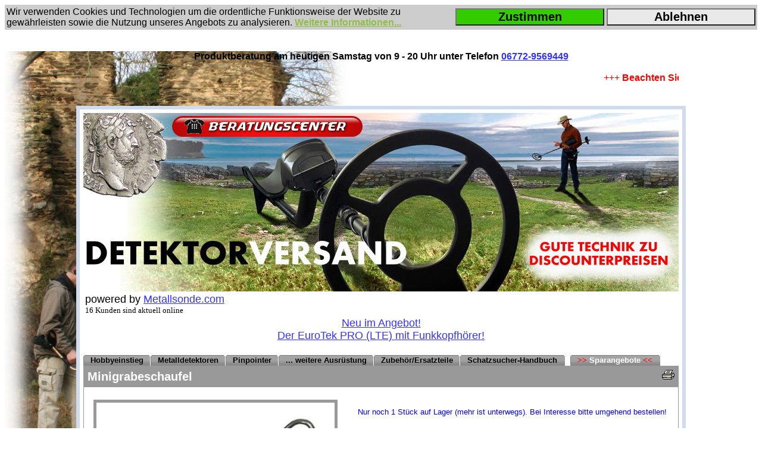

--- FILE ---
content_type: text/html
request_url: https://www.detektorversand.de/minigrabeschaufel
body_size: 6499
content:
<!doctype html public "-//W3C//DTD HTML 4.01 Transitional//EN">
<html dir="LTR" lang="de">

<head>
<title>Minigrabeschaufel</title>
<meta http-equiv="Content-Type" content="text/html; charset=iso-8859-1">
   <meta name="description" content="Kleine Minigrabeschaufel um Funde schonend und fachgerecht zu bergen">
   <meta name="keywords" content="Metalldetektor,Minischaufel,Schatzsucher">
   <meta name="author" content="Jens Diefenbach">
   <meta name="publisher" content="Jens Diefenbach">
   <meta name="copyright" content="Jens Diefenbach">
   <meta name="content-language" content="de">
   <meta name="DC.language" content="de">
   <meta name="revisit-after" content="10 days">
   <meta name="robots" content="index,follow">
   <meta name="googlebot" content="noarchive">
   <meta name="viewport" content="width=1220px">


<link rel="alternate" hreflang="x-default" href="https://www.detektorversand.com/minigrabeschaufel">
<link rel="alternate" hreflang="de-DE" href="https://www.detektorversand.de/minigrabeschaufel">
<link rel="alternate" hreflang="de-AT" href="https://www.detektorversand.at/minigrabeschaufel">
<link rel="canonical" href="https://www.detektorversand.de/minigrabeschaufel">


<link rel="shortcut icon" type="image/x-icon" href="/favicon.ico">


<style type="text/css">


div.bgfixed {
  background-image:url(/hintergrund/kloster1000hoch.jpg); background-repeat:no-repeat; background-position:left center;
  background-attachment:fixed;
}
</style>


<link rel="stylesheet" href="dsgvo-video-embed.min.css">
<script src="dsgvo-video-embed.min.js"></script>



<!-- Global site tag (gtag.js) - Google Ads: 1003890416 -->
<script async src="https://www.googletagmanager.com/gtag/js?id=AW-1003890416"></script>
<script>
  window.dataLayer = window.dataLayer || [];
  function gtag(){dataLayer.push(arguments);}
  gtag('js', new Date());

  gtag('config', 'AW-1003890416');
</script>



</head>









<body text="#000000" link="#3333FF" vlink="#3333FF" alink="#DED7B7">

<center>

<Table width="100%" BGCOLOR="#CCCCCC">

<TR>
<TD width="60%">
<FONT FACE="Arial" COLOR="#000000" SIZE="+0">
Wir verwenden Cookies und Technologien um die ordentliche Funktionsweise der Website zu gew&auml;hrleisten sowie die Nutzung unseres 
Angebots zu analysieren. <a href="https://www.detektorversand.de/shop.pl?seite=frei&amp;dokument=shopinfo-datenschutz" style="color: #8ebf42"><b>Weitere Informationen...</b></a>
</FONT>
</TD>
<td>
<a href="/minigrabeschaufel&amp;cookie=j"><button style="background-color: #33CC00;font-family:Arial;font-size:20px;font-weight:bold;width:250px;">Zustimmen</button></a>


</td>

<td>


<a href="/minigrabeschaufel&amp;cookie=n"><button style="background-color: #E9E9E9;font-family:Arial;font-size:20px;font-weight:bold;width:250px;">Ablehnen</button></a>

</td>
</TR>

</table>

</center>
<br><br>

<div class="bgfixed">

<center>
<font face="Arial,sans-serif"><b>
Produktberatung am heutigen Samstag von 9 - 20 Uhr unter Telefon <a href="tel:004967729569449">06772-9569449</a><BR><BR>
</B>
</font>





<table cellpadding="0" cellspacing="0" class="moduletable" width="1000">
<tr>
<td>
	
<marquee behavior="" align="left"  direction="left"  width="100%" height="20" scrollamount="1" scrolldelay="30" style="font-family: Arial; color: #FF0000; font-size: 16" truespeed onmouseover=this.stop() onmouseout=this.start() >

 +++ 
<span class="newsfeedheading"><B>Beachten Sie unsere Sparangebote !</B></span>
 +++ 
<span class="newsfeedheading"><B>Leistungsf&auml;hige Technik zu g&uuml;nstigem Preis!</B></span>
 +++ 
<span class="newsfeedheading"><B>Europaweite Lieferung!</B></span>
 +++ 
<span class="newsfeedheading"><B>15 Jahre Praxiserfahrung!</B></span>
 +++ 
</marquee>

</center>
</TD>

</TR>
</TABLE>

<BR>
<BR>

<table cellspacing="0" cellpadding="6" border="0" width="1000" bgcolor="#ffffff"
style="border-bottom: 6px #D0DCEC solid; border-right: 6px #D0DCEC
solid; border-left: 6px #D0DCEC solid; border-top: 6px #D0DCEC solid;"  >







<TR><TD>


<table width="100%" cellpadding="0" cellspacing="0" border="0">
<TR><TD background="logo_detektorversand.jpg" height=300 valign=top>

<Table width="1000">
<TR><TD width="140">&nbsp;</TD><TD align=left>
<a href="shop.pl?seite=frei&dokument=shopinfo-impressum"><img src="https://www.detektorversand.de/beratungscenter.png" onmouseover="this.src='https://www.detektorversand.de/beratungscentermouseover.png';" onmouseout="this.src='https://www.detektorversand.de/beratungscenter.png';" border=0/></a>
</TD>
</TR>
</TABLE>

</TD>

</TR>

<TR><TD>
<table width="1000" border=0>
<TR>
<TD>
<font face="Arial,sans-serif" size="+1">powered by 
<a href="https://www.detektorversand.de/metalldetektoren_shopinfo-impressum">Metallsonde.com</a> 
</font><BR>
<FONT COLOR="#000000" size="-1">
16 Kunden sind aktuell online
</font>
</TD>

<TD align=right>
<div id="google_translate_element"></div><script type="text/javascript">
function googleTranslateElementInit() {
  new google.translate.TranslateElement({pageLanguage: 'de', layout: google.translate.TranslateElement.InlineLayout.SIMPLE}, 'google_translate_element');
}
</script><script type="text/javascript" src="//translate.google.com/translate_a/element.js?cb=googleTranslateElementInit"></script>
</TD>
</TABLe>
</TD></TR>

<TR><TD>
<CENTER>

<font face="Arial,sans-serif" size="+1">
<a href="https://www.detektorversand.de/eurotek-pro-metalldetektor-wireless">Neu im Angebot! <BR>Der EuroTek PRO (LTE) mit Funkkopfh&ouml;rer!</a>
<Br><Br>
</CENTER>
</TD></TR>


<TR><TD width=100% >
<font face="Arial,sans-serif" size="-1">


<table cellpadding="0" cellspacing="0" border="0">
<tr>

	<td><img src="https://www.detektorversand.de/navi_links.gif" border="0"></td>
	<td background="https://www.detektorversand.de/navi_mitte.gif" nowrap>
        <a href="https://www.detektorversand.de/metalldetektoren_startseite" style="text-decoration:none"><FONT SIZE=2 COLOR="#000000"><B>Hobbyeinstieg</B></a></td>
	<td><img src="https://www.detektorversand.de/navi_trenner.gif" border="0"></td>


        <td background="https://www.detektorversand.de/navi_mitte.gif" nowrap>
        <a href="https://www.detektorversand.de/metalldetektoren_metallsuchgeraete" style="text-decoration:none"><FONT SIZE=2 COLOR="#000000"><B>Metalldetektoren</B></a></td>
	<td><img src="https://www.detektorversand.de/navi_trenner.gif" border="0"></td>


        <td background="https://www.detektorversand.de/navi_mitte.gif" nowrap>
        <a href="https://www.detektorversand.de/metalldetektoren_pinpointer" style="text-decoration:none"><FONT SIZE=2 COLOR="#000000"><B>Pinpointer</B></a></td>
	<td><img src="https://www.detektorversand.de/navi_trenner.gif" border="0"></td>


        <td background="https://www.detektorversand.de/navi_mitte.gif" nowrap>
        <a href="https://www.detektorversand.de/metalldetektoren_schatzsucherausruestung" style="text-decoration:none"><FONT SIZE=2 COLOR="#000000"><B>... weitere Ausr&uuml;stung</B></a></td>
	<td><img src="https://www.detektorversand.de/navi_trenner.gif" border="0"></td>

        <td background="https://www.detektorversand.de/navi_mitte.gif" nowrap>
        <a href="https://www.detektorversand.de/metalldetektoren_zubehoer-und-ersatzteile" style="text-decoration:none"><FONT SIZE=2 COLOR="#000000"><B>Zubeh&ouml;r/Ersatzteile</B></a></td>
        <td><img src="https://www.detektorversand.de/navi_trenner.gif" border="0"></td>


        <td background="https://www.detektorversand.de/navi_mitte.gif" nowrap>
        <a href="https://www.detektorversand.de/metallsonde-sondengaengerhandbuch" style="text-decoration:none"><FONT SIZE=2 COLOR="#000000"><B>Schatzsucher-Handbuch</B></a></td>
        <td><img src="https://www.detektorversand.de/navi_rechts.gif" border="0"></td>

        <td>&nbsp;&nbsp;</TD>

        <td><img src="https://www.detektorversand.de/navi_links.gif" border="0"></td>
        <td background="https://www.detektorversand.de/navi_mitte.gif" nowrap>
         <a href="https://www.detektorversand.de/metalldetektoren_ausruestungspakete" style="text-decoration:none"><B><FONT SIZE=2 COLOR="#FF0000"> >></font> <FONT SIZE=2 COLOR="#FFFFFF">Sparangebote</font><FONT SIZE=2 COLOR="#FF0000"> << </font> </B></a></td>
        <td><img src="https://www.detektorversand.de/navi_rechts.gif" border="0"></td>

</tr>
</table>






<a name="myAnchor"></a>

<table cellspacing="0" cellpadding="6" border="0" width="100%"
style="border-bottom: 1px #999999 solid; border-right: 1px #999999
solid; border-left: 1px #999999 solid; border-top: 1px #999999 solid;"  >

 


<TR>
<TD colspan=2 BGCOLOR="#999999" valign=top>
<A HREF="https://www.detektorversand.de/shop.pl?product=print&id=gramini-a" target="_blank" rel="nofollow"><img src="https://www.detektorversand.de/button_drucken.gif" border=0 align=right alt="Druckversion"></A> 
<FONT FACE="Arial,sans-serif" COLOR="#FFFFFF" size="-2"><H1 style="display: inline;">Minigrabeschaufel</H1></FONT>
</TD>
</TR>







<TR>




<TD  valign="top">
<font face="Arial,sans-serif" size="-1">
<CENTER>
<BR>
<img src="https://www.detektorversand.de/produktbilder/gramini_mini_grabeschaufel_b1.jpg" border="0" height="400" style="border-bottom: 5px #999999 solid; border-right: 5px #999999 solid; 
border-left: 5px #999999 solid; border-top: 5px #999999 solid;" ALT="Minischaufel, Tasche Minischaufel,Grabewerkzeug" id="Galerie">



<script type="text/javascript">
 
var zahl=1;
 var don =""
 function vor(){
     zahl++;
         if(zahl>2){
         zahl=1;
     }
     document.getElementById("Galerie").src= "https://www.detektorversand.de/produktbilder/gramini_mini_grabeschaufel_b"+zahl+".jpg";
     document.getElementById("zaehler").innerHTML = "" +zahl;
 }
 function zurueck(){
     zahl--;
         if(zahl<1){
         zahl=2;
     }
     document.getElementById("zaehler").innerHTML = "" +zahl;
     document.getElementById("Galerie").src= "https://www.detektorversand.de/produktbilder/gramini_mini_grabeschaufel_b"+zahl+".jpg";
 }

 </script>



<TABLE width="300">
<TR>
<TD width="10%" >
<a href="javascript:void(0)" onclick="zurueck()" onfocus="if(this.blur)this.blur()"><IMG SRC="https://www.detektorversand.de/bild_zurueck.gif" border=0></a> 
</TD>
<TD width="80%" >
<font face="Arial,sans-serif" size="-1">
<CENTER>
Bild <span id="zaehler">1</span> von 2  
</CENTER>
</TD>
<TD width="10%" >
<a href="javascript:void(0)" onclick="vor()" onfocus="if(this.blur)this.blur()"><IMG SRC="https://www.detektorversand.de/bild_vor.gif" border=0></a> 
</TD>
</TR>
</TABLE>


</TD><TD>

<CENTER>

<font face="Arial,sans-serif" size="-1" COLOR="#0000FF">Nur noch 1 St&uuml;ck auf Lager (mehr ist unterwegs). Bei Interesse bitte umgehend bestellen!</font>
<BR><BR>

<font face="Arial,sans-serif" size="+2" >
<BR>
<B>Preis: 6,95 &#8364;*</B><BR>
</font>

<BR>




<FORM ACTION="https://www.detektorversand.de/shop.pl" method="POST">
<INPUT TYPE=HIDDEN NAME="bestellung" VALUE="schritt1">
<INPUT TYPE=HIDDEN NAME="artikelnummer" VALUE="gramini-a">
<INPUT TYPE=HIDDEN NAME="gutscheincode" VALUE="">
<INPUT TYPE=HIDDEN NAME="wegblenden" VALUE="j">
<INPUT TYPE=HIDDEN NAME="referer" VALUE="">
<INPUT TYPE=SUBMIT VALUE="Kaufen..." style="font-family:Arial;font-size:24px;font-weight:bold;width:280px;">
</FORM>


<BR><BR>
<font face="Arial,sans-serif" size="-2">
*) Zuz&uuml;glich Versandpauschale von <BR>2,00 &#8364; Deutschland und 3,00 &#8364; restliche EU,<Br>Schweiz 3,00 &#8364; 
<BR><BR>
Wir akzeptieren Vorkasse und PAYPAL <BR> oder versenden ab 100,00 &#8364; Warenwert
auch per Nachnahme (+ 5,00 €). <BR>
Alle Preisangaben inkl. MwSt.
<BR><BR>
<a href="https://www.detektorversand.de/shop.pl?seite=frei&dokument=shopinfo-zahlung-und-versand"><img src="https://www.detektorversand.de/paypal.gif" border=0 width=142></a><br>
<a href="https://www.detektorversand.de/shop.pl?seite=frei&dokument=shopinfo-zahlung-und-versand"><img src="https://www.detektorversand.de/dhlnachnahme.gif" border=0 width=130></a>

</FONT>

<BR><BR>

</CENTER>
</TD>

</TR>

<TR>
<TD colspan=2 valign=top >
<font face="Arial,sans-serif"" size="-1">
<BR>
<BR>Kleine, klappbare Schaufel mit geringem Gewicht von ca. 125 Gramm. Ideal um Funde vorsichtig aus dem Grabungsloch zu bergen.Die Lieferung erfolgt mit einer G&uuml;rteltasche.<BR><BR>L&auml;nge offen: 22,5 cm <BR>Schaufelgr&ouml;&szlig;e: 12 cm x 5,5 cm <BR> <!NICHT-DRUCKEN>   <BR><BR><BR><!NICHT-DRUCKEN>   <FONT Color ="#0000FF"><BIG>Nur noch 1 St&uuml;ck auf Lager (mehr ist unterwegs). Bei Interesse bitte umgehend bestellen!<!NICHT-DRUCKEN>   </BIG><!NICHT-DRUCKEN>   </font><!NICHT-DRUCKEN>   <BR><BR><BR><BR><CENTER><iframe width="640" height="480" src="https://www.youtube-nocookie.com/embed/jWdl3l8xRLY?rel=0" frameborder="0" allowfullscreen></iframe></CENTER><BR><BR>
<BR>


<FORM ACTION="https://www.detektorversand.de/shop.pl" method="POST">
<INPUT TYPE=HIDDEN NAME="bestellung" VALUE="schritt1">
<INPUT TYPE=HIDDEN NAME="artikelnummer" VALUE="gramini-a">
<INPUT TYPE=HIDDEN NAME="gutscheincode" VALUE="">
<INPUT TYPE=HIDDEN NAME="wegblenden" VALUE="j">
<INPUT TYPE=HIDDEN NAME="referer" VALUE="">
<INPUT TYPE=SUBMIT VALUE="Kaufen..." style="font-family:Arial;font-size:24px;font-weight:bold;width:280px;">
</FORM>

 <script type="application/ld+json">
    {
      "@context": "https://schema.org/",
      "@type": "Product",
      "name": "Minigrabeschaufel",
      "image": "https://www.detektorversand.de/produktbilder/gramini_mini_grabeschaufel_b1.jpg",
      "description": "Kleine Minigrabeschaufel um Funde schonend und fachgerecht zu bergen",
      "sku": "gramini-a",
      "mpn": "",
      "gtin13": "",
      "brand": {
        "@type": "Brand",
        "name": "MFH"
      },
        "offers": {
        "@type": "Offer",
        "url": "https://www.detektorversand.de/minigrabeschaufel",
        "priceCurrency": "EUR",
        "price": "6.95",
        "priceValidUntil": "2026-12-31",
        "itemCondition": "https://schema.org/NewCondition",
        "availability": "https://schema.org/InStock",
        "seller": {
          "@type": "Organization",
          "name": "Detektorversand.de"
        }
      }
    }
    </script>




</TD>
</TR>


<TR>
<TD colspan=2 BGCOLOR="#999999" valign=top>
<FONT FACE="Arial,sans-serif" COLOR="#FFFFFF" SIZE="+0">Lieferumfang Minigrabeschaufel</FONT>
</TD>
</TR>

<TR>
<TD colspan=2>
<font face="Arial,sans-serif" size="-1">
<BR>
<FONT FACE="Arial" SIZE="-1"><UL><LI>Mini-Schaufel<LI>G&uuml;rteltasche</UL><BR><BR>

</TD>
</TR>

<TR>
<TD colspan=2 BGCOLOR="#999999" valign=top>
<FONT FACE="Arial,sans-serif" COLOR="#FFFFFF" SIZE="+0">Hersteller</FONT>
</TD>
</TR>
<TR>
<TD colspan=2>
<font face="Arial,sans-serif" size="-1">
<BR>
 Informationen zum Hersteller Max Fuchs finden Sie hier:<br><br>
<a href="https://www.metallsonde.com/herstellerinformationen-maxfuchs/">https://www.metallsonde.com/herstellerinformationen-maxfuchs/</a>
<br><br>
</TD>
</TR>

<TR>
<TD colspan=2 BGCOLOR="#999999" valign=top>
<FONT FACE="Arial,sans-serif" COLOR="#FFFFFF" SIZE="+0">Passendes Zubeh&ouml;r</FONT>
</TD>
</TR>

<TR>
<TD colspan=2>
<font face="Arial,sans-serif" size="-1">
<BR>

<TABLE  border=0 width=100%>
 <!zubehoer_anfang>
<TR>
<TD BGCOLOR="#E7E7E7" width=150><CENTER><A HREF="https://www.detektorversand.de/shop.pl?product=show&id=grahack-a"><IMG SRC="https://www.detektorversand.de/produktbilder/grabepickel_spitzhacke_schatzsucher_b1.jpg" width=150 border=0></a></CENTER></TD>
<TD BGCOLOR="#E7E7E7"><font face="Arial,sans-serif" >&nbsp;Premium Spitzhacke f&uuml;r Schatzsucher&nbsp;</font></td>
<TD BGCOLOR="#E7E7E7"><font face="Arial,sans-serif" >&nbsp;17,95 &#8364;&nbsp;</font></TD>
<TD BGCOLOR="#E7E7E7" width=92>
<center>
<FORM ACTION="https://www.detektorversand.de/shop.pl" method="GET">
<INPUT TYPE=HIDDEN NAME="product" VALUE="show">
<INPUT TYPE=HIDDEN NAME="id" VALUE="grahack-a">
<INPUT TYPE=SUBMIT VALUE="Details..." style="font-family:Arial;font-size:12px;font-weight:bold;width:80px;">
</FORM>
</CENTER>
</TD>
</tr>
 <!zubehoer_anfang>
<TR>
<TD BGCOLOR="#E7E7E7" width=150><CENTER><A HREF="https://www.detektorversand.de/shop.pl?product=show&id=graspat-a"><IMG SRC="https://www.detektorversand.de/produktbilder/klappspaten_schatzsucher_b1.jpg" width=150 border=0></a></CENTER></TD>
<TD BGCOLOR="#E7E7E7"><font face="Arial,sans-serif" >&nbsp;Schatzsucher-Klappspaten&nbsp;</font></td>
<TD BGCOLOR="#E7E7E7"><font face="Arial,sans-serif" >&nbsp;27,95 &#8364;&nbsp;</font></TD>
<TD BGCOLOR="#E7E7E7" width=92>
<center>
<FORM ACTION="https://www.detektorversand.de/shop.pl" method="GET">
<INPUT TYPE=HIDDEN NAME="product" VALUE="show">
<INPUT TYPE=HIDDEN NAME="id" VALUE="graspat-a">
<INPUT TYPE=SUBMIT VALUE="Details..." style="font-family:Arial;font-size:12px;font-weight:bold;width:80px;">
</FORM>
</CENTER>
</TD>
</tr>
 <!zubehoer_anfang>
<TR>
<TD BGCOLOR="#E7E7E7" width=150><CENTER><A HREF="https://www.detektorversand.de/shop.pl?product=show&id=wurzels-a"><IMG SRC="https://www.detektorversand.de/produktbilder/wurzels_wurzel_baumsaege_b1.jpg" width=150 border=0></a></CENTER></TD>
<TD BGCOLOR="#E7E7E7"><font face="Arial,sans-serif" >&nbsp;Schatzsucher-Wurzels&auml;ge&nbsp;</font></td>
<TD BGCOLOR="#E7E7E7"><font face="Arial,sans-serif" >&nbsp;7,95 &#8364;&nbsp;</font></TD>
<TD BGCOLOR="#E7E7E7" width=92>
<center>
<FORM ACTION="https://www.detektorversand.de/shop.pl" method="GET">
<INPUT TYPE=HIDDEN NAME="product" VALUE="show">
<INPUT TYPE=HIDDEN NAME="id" VALUE="wurzels-a">
<INPUT TYPE=SUBMIT VALUE="Details..." style="font-family:Arial;font-size:12px;font-weight:bold;width:80px;">
</FORM>
</CENTER>
</TD>
</tr>
 <!zubehoer_anfang>
<TR>
<TD BGCOLOR="#E7E7E7" width=150><CENTER><A HREF="https://www.detektorversand.de/shop.pl?product=show&id=ftasche-a"><IMG SRC="https://www.detektorversand.de/produktbilder/ftasche_fundtasche_b1.jpg" width=150 border=0></a></CENTER></TD>
<TD BGCOLOR="#E7E7E7"><font face="Arial,sans-serif" >&nbsp;Fundtasche f&uuml;r Schatzsucher (Farbe oliv)&nbsp;</font></td>
<TD BGCOLOR="#E7E7E7"><font face="Arial,sans-serif" >&nbsp;12,95 &#8364;&nbsp;</font></TD>
<TD BGCOLOR="#E7E7E7" width=92>
<center>
<FORM ACTION="https://www.detektorversand.de/shop.pl" method="GET">
<INPUT TYPE=HIDDEN NAME="product" VALUE="show">
<INPUT TYPE=HIDDEN NAME="id" VALUE="ftasche-a">
<INPUT TYPE=SUBMIT VALUE="Details..." style="font-family:Arial;font-size:12px;font-weight:bold;width:80px;">
</FORM>
</CENTER>
</TD>
</tr>
 <!zubehoer_anfang>
<TR>
<TD BGCOLOR="#E7E7E7" width=150><CENTER><A HREF="https://www.detektorversand.de/shop.pl?product=show&id=stlampe-a"><IMG SRC="https://www.detektorversand.de/produktbilder/stlampe_stirnlampe_schatzsucher_b1.jpg" width=150 border=0></a></CENTER></TD>
<TD BGCOLOR="#E7E7E7"><font face="Arial,sans-serif" >&nbsp;Stirnlampe f&uuml;r Schatzsucher&nbsp;</font></td>
<TD BGCOLOR="#E7E7E7"><font face="Arial,sans-serif" >&nbsp;9,95 &#8364;&nbsp;</font></TD>
<TD BGCOLOR="#E7E7E7" width=92>
<center>
<FORM ACTION="https://www.detektorversand.de/shop.pl" method="GET">
<INPUT TYPE=HIDDEN NAME="product" VALUE="show">
<INPUT TYPE=HIDDEN NAME="id" VALUE="stlampe-a">
<INPUT TYPE=SUBMIT VALUE="Details..." style="font-family:Arial;font-size:12px;font-weight:bold;width:80px;">
</FORM>
</CENTER>
</TD>
</tr>
 <!zubehoer_anfang>
<TR>
<TD BGCOLOR="#E7E7E7" width=150><CENTER><A HREF="https://www.detektorversand.de/shop.pl?product=show&id=litme01-a"><IMG SRC="https://www.detektorversand.de/produktbilder/litme01_metallsonde_schatzsucherhandbuch_metalldetektor_b1.jpg" width=150 border=0></a></CENTER></TD>
<TD BGCOLOR="#E7E7E7"><font face="Arial,sans-serif" >&nbsp;Schatzsucherhandbuch Metallsonde - Auf der Suche nach wertvollen Sch&auml;tzen&nbsp;</font></td>
<TD BGCOLOR="#E7E7E7"><font face="Arial,sans-serif" >&nbsp;12,80 &#8364;&nbsp;</font></TD>
<TD BGCOLOR="#E7E7E7" width=92>
<center>
<FORM ACTION="https://www.detektorversand.de/shop.pl" method="GET">
<INPUT TYPE=HIDDEN NAME="product" VALUE="show">
<INPUT TYPE=HIDDEN NAME="id" VALUE="litme01-a">
<INPUT TYPE=SUBMIT VALUE="Details..." style="font-family:Arial;font-size:12px;font-weight:bold;width:80px;">
</FORM>
</CENTER>
</TD>
</tr>
 <!zubehoer_anfang>
<TR>
<TD BGCOLOR="#E7E7E7" width=150><CENTER><A HREF="https://www.detektorversand.de/shop.pl?product=show&id=fundbox-a"><IMG SRC="https://www.detektorversand.de/produktbilder/fundbox_b1.jpg" width=150 border=0></a></CENTER></TD>
<TD BGCOLOR="#E7E7E7"><font face="Arial,sans-serif" >&nbsp;Fundbox von Metallsonde.com (Sparangebot)&nbsp;</font></td>
<TD BGCOLOR="#E7E7E7"><font face="Arial,sans-serif" >&nbsp;1,95 &#8364;&nbsp;</font></TD>
<TD BGCOLOR="#E7E7E7" width=92>
<center>
<FORM ACTION="https://www.detektorversand.de/shop.pl" method="GET">
<INPUT TYPE=HIDDEN NAME="product" VALUE="show">
<INPUT TYPE=HIDDEN NAME="id" VALUE="fundbox-a">
<INPUT TYPE=SUBMIT VALUE="Details..." style="font-family:Arial;font-size:12px;font-weight:bold;width:80px;">
</FORM>
</CENTER>
</TD>
</tr>

</TABLE>
<BR>
<B>Hinweis zur Bedienung des Shops:</B><BR>
Sie k&ouml;nnen dieses Zubeh&ouml;r sp&auml;ter w&auml;hrend der Bestellung des Hauptprodukts mit ausw&auml;hlen.
<BR><BR>
</TD>
</TR>


<TR>
<TD colspan=2 BGCOLOR="#999999" valign=top>
<FONT FACE="Arial,sans-serif" COLOR="#FFFFFF" SIZE="+0">Informationen zum Versand</FONT>
</TD>
</TR>

<TR>
<TD colspan=2 >
<font face="verdana,arial"" size="-1">
<BR>
<table cellspacing="3" cellpadding="3" border="0" width="100%">
<TR><TD bgcolor="#6B7C69"><font face="verdana,arial"" size="-1">Versand nach</TD><TD bgcolor="#6B7C69"><font face="verdana,arial"" size="-1">Versandkosten</TD><TD bgcolor="#6B7C69"><font face="verdana,arial"" size="-1"> Versandservice</TD><TD bgcolor="#6B7C69"><font face="verdana,arial"" size="-1">Liefertermin* </TD></TR>
<TR><TD bgcolor="#6B7C69"><font face="verdana,arial"" size="-1">Deutschland</TD> <TD BGCOLOR="#999999"><font face="verdana,arial"" size="-1"> 2,00 &#8364;</TD><TD BGCOLOR="#999999"><font face="verdana,arial"" size="-1">Post Brief</TD><TD BGCOLOR="#999999"><font face="verdana,arial"" size="-1">  Zustellung am Mo, den 26.1. bei heutigem Zahlungseingang</TD></TR> 
<TR><TD bgcolor="#6B7C69"><font face="verdana,arial"" size="-1">&Ouml;sterreich</TD>  <TD BGCOLOR="#999999"><font face="verdana,arial"" size="-1"> 3,00 &#8364;</TD><TD BGCOLOR="#999999"><font face="verdana,arial"" size="-1">Post Brief</TD><TD BGCOLOR="#999999"><font face="verdana,arial"" size="-1">  Zustellung am Di, den 27.1. bei heutigem Zahlungseingang</TD></TR> 
<TR><TD bgcolor="#6B7C69"><font face="verdana,arial"" size="-1">Restliche EU</TD><TD BGCOLOR="#999999"><font face="verdana,arial"" size="-1"> 3,00 &#8364;</TD><TD BGCOLOR="#999999"><font face="verdana,arial"" size="-1">Post Brief</TD><TD BGCOLOR="#999999"><font face="verdana,arial"" size="-1">  Zustellung am Do, den 29.1. bei heutigem Zahlungseingang</TD></TR> 
<TR><TD bgcolor="#6B7C69"><font face="verdana,arial"" size="-1">Schweiz</TD>     <TD BGCOLOR="#999999"><font face="verdana,arial"" size="-1"> 3,00 &#8364;</TD><TD BGCOLOR="#999999"><font face="verdana,arial"" size="-1">Post Brief</TD><TD BGCOLOR="#999999"><font face="verdana,arial"" size="-1">  Zustellung am Mi, den 28.1. bei heutigem Zahlungseingang</TD></TR>
</TABLE>
<BR><BR>

*) Der Zustellzeitpunkt basiert auf der Nutzung von Zahlungsarten wie PayPal am Tag des Kaufs oder auf Nachnahme. Bei Zahlung per &Uuml;berweisung kann sich die Lieferzeit durch Banklaufzeiten um bis zu 2 Werktage verl&auml;ngern. Bei einer sp&auml;teren Bezahlung verschiebt sich das Lieferdatum entsprechend. In die Berechnung einbezogen wird die Bearbeitungszeit durch Detektorversand.de und die vom Versanddienstleister angegebene Standard-Versandzeit. 
<br><br>

</TD>
</TR>










<!zubehoer_ende>









 </TABLE>


</TD></TR>
<TR><TD colspan=2>


<font face="Arial, Helvetica, sans-serif" size="-2" >

<a href="https://www.detektorversand.de/shop.pl?seite=frei&dokument=shopinfo-impressum"><b>Impressum</b></a> 
&nbsp;
&nbsp;
<a href="https://www.detektorversand.de/shop.pl?seite=frei&dokument=shopinfo-agb"><b>Allgemeine Gesch&auml;ftsbedingungen</b></a> 
&nbsp;
&nbsp;
<a href="https://www.detektorversand.de/shop.pl?seite=frei&dokument=shopinfo-widerrufsbelehrung"><b>Widerrufsbelehrung</b></a> 
&nbsp;
&nbsp;
<a href="https://www.detektorversand.de/shop.pl?seite=frei&dokument=shopinfo-datenschutz"><b>Datenschutz</b></a> 
&nbsp;
&nbsp;
<a rel="nofollow" href="https://www.detektorversand.de/shop.pl?seite=frei&dokument=shopinfo-batteriegesetz"><b>Hinweis nach dem Batteriegesetz</b></a> 
&nbsp;
&nbsp;
<a href="https://www.detektorversand.de/shop.pl?seite=frei&dokument=shopinfo-versandkosten"><b>Versandkosten</b></a> 
&nbsp;
&nbsp;
<a href="https://www.detektorversand.de/shoplinkliste.htm"><b>Links</B></a>
&nbsp;
&nbsp;
<a href="https://www.detektorversand.de/shop.pl?admin=uebersicht&typ=offen"><b>ADM</b></a> 

<BR><BR>
<B>Copyright (C) 2026 by www.detektorversand.de</B>
</font>

</TD></TR>





</TABLE><BR>

<center>
<a href="https://www.detektorversand.de/shop.pl?seite=frei&dokument=blitzversand"><img src="blitzversand.png" onmouseover="this.src='blitzversandmouseover.png';" onmouseout="this.src='blitzversand.png';" border=0 width=300 /></a>
<BR>

<img src="https://monitor.metallsonde.com/monitor.pl?seite=Detektorversand.de&anzeigen=ja&ref=&user=&firstvisit=24.01.26-13:48&bestellt=Nein&seitenart=Produkt gramini-a -   " border=0 width=1 height=1>




</div>


</body></html>



--- FILE ---
content_type: text/javascript
request_url: https://www.detektorversand.de/dsgvo-video-embed.min.js
body_size: 4268
content:
/**
 * DSGVO Video Embed, v1.1.0
 * (c) 2021 Arndt von Lucadou
 * MIT License
 * https://github.com/a-v-l/dsgvo-video-embed
 */

(function() {
    // Config
    var text = {
        youtube: '<strong>Eingebettetes YouTube-Video</strong><div><p><b>Hinweis:</b> Dieses eingebettete Video wird von YouTube, LLC, 901 Cherry Ave., San Bruno, CA 94066, USA bereitgestellt.<br>Beim Abspielen wird eine Verbindung zu den Servern von YouTube hergestellt. Dabei wird YouTube mitgeteilt, welche Seiten Sie besuchen. Wenn Sie in Ihrem YouTube-Account eingeloggt sind, kann YouTube Ihr Surfverhalten Ihnen persönlich zuzuordnen. Dies verhindern Sie, indem Sie sich vorher aus Ihrem YouTube-Account ausloggen.</p><p>Wird ein YouTube-Video gestartet, setzt der Anbieter Cookies ein, die Hinweise über das Nutzerverhalten sammeln.</p><p>Wer das Speichern von Cookies für das Google-Ads-Programm deaktiviert hat, wird auch beim Anschauen von YouTube-Videos mit keinen solchen Cookies rechnen müssen. YouTube legt aber auch in anderen Cookies nicht-personenbezogene Nutzungsinformationen ab. Möchten Sie dies verhindern, so müssen Sie das Speichern von Cookies im Browser blockieren.</p><p>Weitere Informationen zum Datenschutz bei YouTube finden Sie in der Datenschutzerklärung des Anbieters unter: <a href="https://www.google.de/intl/de/policies/privacy/" rel="noopener" target="_blank">https://www.google.de/intl/de/policies/privacy/</a></p></div><a class="video-link" href="https://youtu.be/%id%" rel="noopener" target="_blank" title="Video auf YouTube ansehen">Link zum Video: https://youtu.be/%id%</a><button title="Video auf dieser Seite ansehen">Video abspielen</button>',
        vimeo: '<strong>Eingebettetes Vimeo-Video</strong><div><p><b>Hinweis:</b> Dieses eingebettete Video wird von Vimeo, Inc., 555 West 18th Street, New York, New York 10011, USA bereitgestellt.<br>Beim Abspielen wird eine Verbindung zu den Servern von Vimeo hergestellt. Dabei wird Vimeo mitgeteilt, welche Seiten Sie besuchen. Wenn Sie in Ihrem Vimeo-Account eingeloggt sind, kann Vimeo Ihr Surfverhalten Ihnen persÃ¶nlich zuzuordnen. Dies verhindern Sie, indem Sie sich vorher aus Ihrem Vimeo-Account ausloggen.</p><p>Wird ein Vimeo-Video gestartet, setzt der Anbieter Cookies ein, die Hinweise Ã¼ber das Nutzerverhalten sammeln.</p><p>Weitere Informationen zum Datenschutz bei â€žVimeoâ€œ finden Sie in der DatenschutzerklÃ¤rung des Anbieters unter: <a href="https://vimeo.com/privacy" rel="noopener" target="_blank">https://vimeo.com/privacy</a></p></div><a class="video-link" href="https://vimeo.com/%id%" rel="noopener" target="_blank" title="Video auf Vimeo ansehen">Link zum Video: https://vimeo.com/%id%</a><button title="Video auf dieser Seite ansehen">Video abspielen</button>'
    };
    window.video_iframes=[];document.addEventListener("DOMContentLoaded",(function(){for(var video_frame,wall,video_platform,video_src,video_id,video_w,video_h,i=0,max=window.frames.length-1;i<=max;i+=1)video_src=(video_frame=document.getElementsByTagName("iframe")[0]).src||video_frame.dataset.src,console.log(video_src,!!video_frame.src),null!=video_src.match(/youtube|vimeo/)&&(video_iframes.push(video_frame),video_w=video_frame.getAttribute("width"),video_h=video_frame.getAttribute("height"),wall=document.createElement("article"),video_frame.src&&(void 0===window.frames[0].stop?setTimeout((function(){window.frames[0].execCommand("Stop")}),1e3):setTimeout((function(){window.frames[0].stop()}),1e3)),video_platform=null==video_src.match(/vimeo/)?"youtube":"vimeo",video_id=video_src.match(/(embed|video)\/([^?\s]*)/)[2],wall.setAttribute("class","video-wall"),wall.setAttribute("data-index",i),video_w&&video_h&&wall.setAttribute("style","width:"+video_w+"px;height:"+video_h+"px"),wall.innerHTML=text[video_platform].replace(/\%id\%/g,video_id),video_frame.parentNode.replaceChild(wall,video_frame),document.querySelectorAll(".video-wall button")[i].addEventListener("click",(function(){var video_frame=this.parentNode,index=video_frame.dataset.index;video_iframes[index].dataset.src&&(video_iframes[index].src=video_iframes[index].dataset.src,video_iframes[index].removeAttribute("data-src")),video_iframes[index].src=video_iframes[index].src.replace(/www\.youtube\.com/,"www.youtube-nocookie.com"),video_frame.parentNode.replaceChild(video_iframes[index],video_frame)}),!1))}))
})();